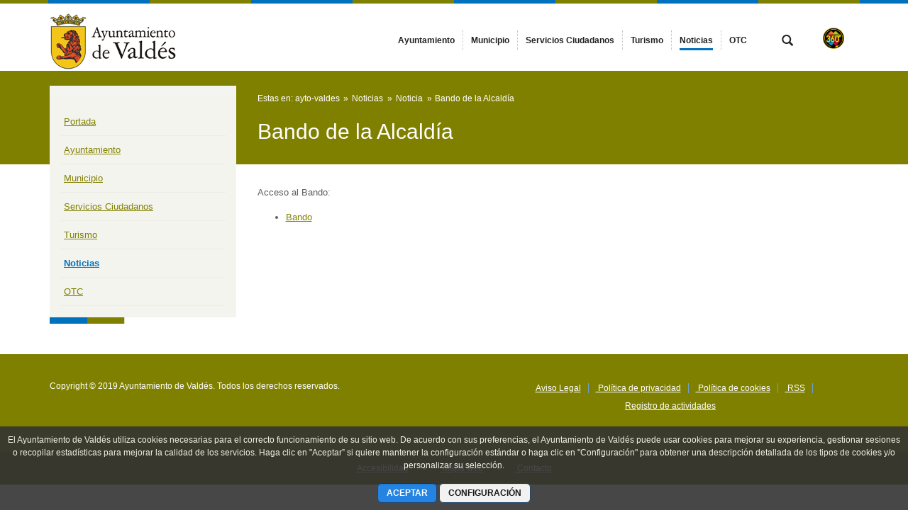

--- FILE ---
content_type: text/plain
request_url: https://www.google-analytics.com/j/collect?v=1&_v=j102&a=134351684&t=pageview&_s=1&dl=https%3A%2F%2Fwww.valdes.es%2Fnoticia%2F-%2Fasset_publisher%2F18a0625e80df%2Fcontent%2Fbando-de-alcald%2525C3%2525ADa%3F_com_liferay_asset_publisher_web_portlet_AssetPublisherPortlet_INSTANCE_18a0625e80df_assetEntryId%3D13051644%26_com_liferay_asset_publisher_web_portlet_AssetPublisherPortlet_INSTANCE_18a0625e80df_redirect%3Dhttps%253A%252F%252Fwww.valdes.es%253A443%252Fnoticias%253Fp_p_id%253Dcom_liferay_asset_publisher_web_portlet_AssetPublisherPortlet_INSTANCE_18a0625e80df%2526p_p_lifecycle%253D0%2526p_p_state%253Dnormal%2526p_p_mode%253Dview%2526_com_liferay_asset_publisher_web_portlet_AssetPublisherPortlet_INSTANCE_18a0625e80df_cur%253D0%2526p_r_p_resetCur%253Dfalse%2526_com_liferay_asset_publisher_web_portlet_AssetPublisherPortlet_INSTANCE_18a0625e80df_assetEntryId%253D13051644&ul=en-us%40posix&dt=Noticia%20-%20Ayuntamiento%20de%20Vald%C3%A9s&sr=1280x720&vp=1280x720&_u=IEBAAEABAAAAACAAI~&jid=7018006&gjid=1002332775&cid=593826828.1769000255&tid=UA-22587687-41&_gid=179318703.1769000255&_r=1&_slc=1&z=1471589417
body_size: -449
content:
2,cG-R6VEQM9X5L